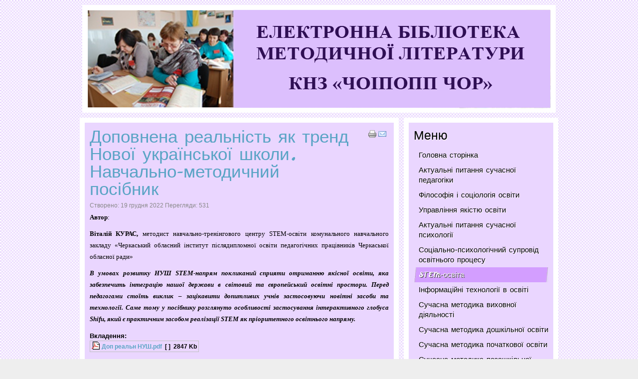

--- FILE ---
content_type: text/html; charset=utf-8
request_url: http://library.ippro.com.ua/index.php/stem-osvita/575-dopovnena-realnist-yak-trend-novoji-ukrajinskoji-shkoli-navchalno-metodichnij-posibnik
body_size: 4188
content:
<!DOCTYPE html PUBLIC "-//W3C//DTD XHTML 1.0 Transitional//EN" "http://www.w3.org/TR/xhtml1/DTD/xhtml1-transitional.dtd">
<html xmlns="http://www.w3.org/1999/xhtml" xml:lang="uk-ua" lang="uk-ua" dir="ltr">
<head>
  <base href="http://library.ippro.com.ua/index.php/stem-osvita/575-dopovnena-realnist-yak-trend-novoji-ukrajinskoji-shkoli-navchalno-metodichnij-posibnik" />
  <meta http-equiv="content-type" content="text/html; charset=utf-8" />
  <meta name="author" content="user" />
  <meta name="generator" content="Joomla! - Open Source Content Management" />
  <title>Доповнена реальність як тренд  Нової української школи. Навчально-методичний посібник</title>
  <link href="/templates/new13/favicon.ico" rel="shortcut icon" type="image/vnd.microsoft.icon" />
  <link rel="stylesheet" href="/plugins/content/attachments/attachments1.css" type="text/css" />
  <link rel="stylesheet" href="/plugins/content/attachments/attachments.css" type="text/css" />
  <script src="/media/system/js/mootools-core.js" type="text/javascript"></script>
  <script src="/media/system/js/core.js" type="text/javascript"></script>
  <script src="/media/system/js/caption.js" type="text/javascript"></script>
  <script src="/media/system/js/mootools-more.js" type="text/javascript"></script>
  <script src="/plugins/content/attachments/attachments_refresh.js" type="text/javascript"></script>
  <script type="text/javascript">
window.addEvent('load', function() {
				new JCaption('img.caption');
			});
  </script>

<link href='http://fonts.googleapis.com/css?family=Leckerli+One' rel='stylesheet' type='text/css'>
<link rel="stylesheet" href="/templates/new13/css/styles.css" type="text/css" />
<script type="text/javascript" src="/templates/new13/script.js"></script>
</head>
<body class="background">

<div id="header">
    <div id="navr">
    <div id="navl">
        
    

     
     
        </div></div>                          
</div>

<div id="main">                   
	<div id="wrapper">
	    
 		<div id="main-content">
  		<div id="message">
		    
<div id="system-message-container">
</div>
		</div>
					        
        <div class="full">                        
                    <div id="comp_80">
                                <div id="comp-i">
                                                                        <div class="apls">Why choose bluehost hosting here is <a href="http://bluehostingreview.org/">bluehost review</a> that you have to read and <a href="http://inmotionreviews.net/">inmotion reviews</a> web hosting guide.</div>                                    <div class="item-page">
	<h1 class="item-page-title"><a href="/index.php/stem-osvita/575-dopovnena-realnist-yak-trend-novoji-ukrajinskoji-shkoli-navchalno-metodichnij-posibnik">Доповнена реальність як тренд  Нової української школи. Навчально-методичний посібник</a></h1>

	<div class="buttonheading">
						<span class="print-icon">
			<a href="/index.php/stem-osvita/575-dopovnena-realnist-yak-trend-novoji-ukrajinskoji-shkoli-navchalno-metodichnij-posibnik?tmpl=component&amp;print=1&amp;page=" title="Друк" onclick="window.open(this.href,'win2','status=no,toolbar=no,scrollbars=yes,titlebar=no,menubar=no,resizable=yes,width=640,height=480,directories=no,location=no'); return false;" rel="nofollow"><img src="/templates/new13/images/system/printButton.png" alt="Друк"  /></a>			</span>
		
					<span class="email-icon">
			<a href="/index.php/component/mailto/?tmpl=component&amp;template=new13&amp;link=66698c0dc621f3a9c1e67535bcf1081b009e7f0f" title="E-mail" onclick="window.open(this.href,'win2','width=400,height=350,menubar=yes,resizable=yes'); return false;"><img src="/templates/new13/images/system/emailButton.png" alt="E-mail"  /></a>			</span>
		
		
	
	</div>




<div class="iteminfo">
<div class="clr"></div>
	<span class="create">
	Створено: 19 грудня 2022	</span>
	<span class="hits">
	Перегляди: 531	</span>
	</div>

	<p style="text-align: justify;"><span style="font-family: 'times new roman', times; font-size: small;"><strong>Автор</strong>:</span></p>
<p style="text-align: justify;"><span style="font-family: 'times new roman', times; font-size: small;"><strong>Віталій КУРАС,</strong> методист навчально-тренінгового центру STEM-освіти комунального навчального закладу «Черкаський обласний інститут післядипломної освіти педагогічних працівників Черкаської обласної ради»</span></p>
<p style="text-align: justify;"><strong><span style="font-family: 'times new roman', times; font-size: small;"><em>В умовах розвитку НУШ </em><em>STEM</em><em>-напрям покликаний сприяти отриманню якісної освіти, яка забезпечить інтеграцію нашої держави в світовий та європейський освітні простори. </em><em>Перед педагогами стоїть виклик – зацікавити допитливих учнів застосовуючи новітні засоби та технології. Саме тому у посібнику розглянуто особливості застосування інтерактивного глобуса Shifu, який є практичним засобом реалізації </em><em>STEM</em><em> як пріоритетного освітнього напряму.</em></span></strong></p><div class="attachmentsContainer">

<div class="attachmentsList" id="attachmentsList_com_content_article_575">
<table>
<caption>Вкладення:</caption>
<tbody>
<tr class="odd"><td class="at_filename"><a class="at_icon" href="/attachments/article/575/Доп реальн НУШ.pdf" title="Скачати цей файл (Доп реальн НУШ.pdf)"><img src="/components/com_attachments/media/icons/pdf.gif" alt="Скачати цей файл (Доп реальн НУШ.pdf)" /></a><a class="at_url" href="/attachments/article/575/Доп реальн НУШ.pdf" target="_blank" title="Скачати цей файл (Доп реальн НУШ.pdf)">Доп реальн НУШ.pdf</a></td><td class="at_description">[&nbsp;]</td><td class="at_file_size">2847 Kb</td></tr>
</tbody></table>
</div>

</div>
	</div>
                                    <div class="clr"></div>
                                </div>
                    </div>
                                        <div id="rightbar-w">
                            <div id="sidebar">
                                	<div class="module">
        <div class="inner">
				<div class="h3c"><div class="h3r"><div class="h3l"><h3 class="module-title">Меню</h3></div></div></div>
			    <div class="module-body">
	        
<ul class="menu">
<li class="item-127"><span class="li-l"></span><span class="li-r"></span><a href="/" >Головна сторінка</a></li><li class="item-101"><span class="li-l"></span><span class="li-r"></span><a href="/index.php/1" >Актуальні питання сучасної педагогіки</a></li><li class="item-102"><span class="li-l"></span><span class="li-r"></span><a href="/index.php/2" >Філософія і соціологія освіти</a></li><li class="item-103"><span class="li-l"></span><span class="li-r"></span><a href="/index.php/aktualni-problemi-upravlinnya-osvitoyu" >Управління якістю освіти</a></li><li class="item-104"><span class="li-l"></span><span class="li-r"></span><a href="/index.php/psikhologichni-zasadi-osvitnoji-diyalnosti" >Актуальні питання сучасної психології</a></li><li class="item-105"><span class="li-l"></span><span class="li-r"></span><a href="/index.php/na-dopomogu-sotsialnomu-pedagogu-ta-praktichnomu-psikhologu" >Соціально-психологічний супровід освітнього процесу</a></li><li class="item-164 current active"><span class="li-l"></span><span class="li-r"></span><a href="/index.php/stem-osvita" >STEM-освіта</a></li><li class="item-106"><span class="li-l"></span><span class="li-r"></span><a href="/index.php/informatsijni-tekhnologiji-v-osviti" >Інформаційні технології в освіті</a></li><li class="item-107"><span class="li-l"></span><span class="li-r"></span><a href="/index.php/suchasna-metodika-vikhovnoji-diyalnosti" >Сучасна методика виховної діяльності</a></li><li class="item-108"><span class="li-l"></span><span class="li-r"></span><a href="/index.php/suchasna-metodika-doshkilnoji-osviti" >Сучасна методика дошкільної освіти</a></li><li class="item-109"><span class="li-l"></span><span class="li-r"></span><a href="/index.php/suchasna-metodika-pochatkovoji-zagalnoji-osviti" >Сучасна методика початкової освіти</a></li><li class="item-110"><span class="li-l"></span><span class="li-r"></span><a href="/index.php/suchasna-metodika-pozashkilnoji-osviti" >Сучасна методика позашкільної освіти</a></li><li class="item-111"><span class="li-l"></span><span class="li-r"></span><a href="/index.php/aktualni-pitannya-inklyuzivnoji-osviti" >Освіта осіб з особливими освітніми потребами</a></li><li class="item-165 deeper parent"><span class="li-l"></span><span class="li-r"></span><a href="/index.php/prirodnicha-osvitnya-galuz" >Природнича освітня галузь</a><ul><li class="item-119"><span class="li-l"></span><span class="li-r"></span><a href="/index.php/prirodnicha-osvitnya-galuz/fizika" >Фізика</a></li><li class="item-120"><span class="li-l"></span><span class="li-r"></span><a href="/index.php/prirodnicha-osvitnya-galuz/khimiya" >Хімія</a></li><li class="item-121"><span class="li-l"></span><span class="li-r"></span><a href="/index.php/prirodnicha-osvitnya-galuz/biologiya" >Біологія</a></li><li class="item-122"><span class="li-l"></span><span class="li-r"></span><a href="/index.php/prirodnicha-osvitnya-galuz/geografiya-ekonomika" >Географія</a></li></ul></li><li class="item-167 deeper parent"><span class="li-l"></span><span class="li-r"></span><a href="/index.php/movno-literaturna-osvitnya-galuz" >Мовно-літературна освітня галузь</a><ul><li class="item-113"><span class="li-l"></span><span class="li-r"></span><a href="/index.php/movno-literaturna-osvitnya-galuz/ukrajinska-mova-i-literatura" >Українська мова і література</a></li><li class="item-114"><span class="li-l"></span><span class="li-r"></span><a href="/index.php/movno-literaturna-osvitnya-galuz/zarubizhna-literatura" >Зарубіжна література</a></li><li class="item-115"><span class="li-l"></span><span class="li-r"></span><a href="/index.php/movno-literaturna-osvitnya-galuz/inozemna-mova" >Іноземна мова</a></li></ul></li><li class="item-116"><span class="li-l"></span><span class="li-r"></span><a href="/index.php/istoriya-pravoznavstvo-etika-suspilstvoznavstvo" >Громадянська та історична освітня галузь</a></li><li class="item-117"><span class="li-l"></span><span class="li-r"></span><a href="/index.php/informatika" >Інформатична освітня галузь</a></li><li class="item-118"><span class="li-l"></span><span class="li-r"></span><a href="/index.php/matematika" >Математична освітня галузь</a></li><li class="item-123"><span class="li-l"></span><span class="li-r"></span><a href="/index.php/trudove-navchannya" >Технологічна освітня галузь</a></li><li class="item-125"><span class="li-l"></span><span class="li-r"></span><a href="/index.php/fizichna-kultura-osnovi-zdorov-ya" >Освітня галузь фізичної культури</a></li><li class="item-124"><span class="li-l"></span><span class="li-r"></span><a href="/index.php/predmeti-khudozhno-estetichnogo-profilyu" >Мистецька освітня галузь</a></li><li class="item-166"><span class="li-l"></span><span class="li-r"></span><a href="/index.php/sotsialna-i-zdorov-yazberezhuvalna-osvitnya-galuz" >Соціальна і здоров'язбережувальна освітня галузь</a></li><li class="item-126"><span class="li-l"></span><span class="li-r"></span><a href="/index.php/zakhist-vitchizni" >Захист України</a></li></ul>
        </div>
        </div>
	</div>
	
                            </div>
                    </div>
                    		<div class="clr"></div>
        </div>
          
        </div>
					                    
  </div>
</div>

<div id="bottom">

                    <div class="copy">
                <div class="footer1">Авторські права 2026 &#169; Електронна бібліотека. Усі права захищені.</div>
<div class="footer2"><a href="http://www.joomla.org">Joomla!</a> — безкоштовне програмне забезпечення, яке розповсюджується за ліцензією <a href="http://www.gnu.org/licenses/gpl-2.0.html">GNU Загальна Публічна Ліцензія.</a><br />2006-2012 &#169; Український переклад <a href="http://joomla-ua.org" target="_blank">Joomla! Україна</a>.</div>

            </div>
        <div class="plusdesign"><a href="http://za-studio.ru/index.php/joomla-25-templates" target="_blank">Free Joomla 2.5 Templates</a>,<a href="http://newjoomlatemplates.com/" target="_blank" title="joomla templates">Joomla 2.5 Templates</a> designed by <a href="http://merch4you.de/college-jacken" target="_blank" title="Bedruckte College Jacken">College Jacken</a></div>
</div>
 </body>
</html>

--- FILE ---
content_type: text/css
request_url: http://library.ippro.com.ua/templates/new13/css/styles.css
body_size: 4185
content:
/* Design by http://NewJoomlaTemplates.com */
html,body,div,span,applet,object,iframe,h1,h2,h3,h4,h5,h6,h8,blockquote,pre,a,abbr,acronym,address,big,cite,code,del,dfn,font,img,ins,kbd,q,s,samp,small,strike,sub,sup,tt,var,center,dl,dt,dd,ul,li,fieldset,form,label,legend,table,caption,tbody,tfoot,thead,tr,th,td {background: transparent;border: 0;font-style: inherit;font-weight: inherit;margin: 0;padding: 0;outline: 0;vertical-align: baseline;} table {border-collapse: collapse;border-spacing: 0;}

/* Main Layout */
html {height: 100%;}
body { font:normal 13px/1.8em Arial, Helvetica, sans-serif; color:#000; background:#eee url(../images/bg.jpg) top left repeat}
body.contentpane {}
.background {position: absolute;width: 100%;}
h1,h2,h3,h4,h5,h6,h8 {margin:0; padding:10px 0; font-weight:normal; color:#000;font-family:'Leckerli One',Arial, Helvetica, sans-serif;}
.componentheading {font-size:25px; line-height:30px; margin:0; padding:0 0 10px 0; color:#000}
h1{font-size:30px;}
h2 {font-size:25px;}
h3 {font-size:20px;}
h4 {font-size:18px;} h5 {font-size:18px;} h6 {font-size:18px;} h8 {font-size:28px;align="MIDDLE"}
a,a.visited  {color: #5aa4c5;text-decoration: underline;}
a:hover{color:#000;text-decoration: none;}
ul {margin:0 0 0 15px;}
p {margin-top: 0;margin-bottom: 10px;}
blockquote {margin:5px; padding:5px; font-size:18px; font-family: "Times New Roman", Times, serif; font-style:italic}
element.style { height:auto;}
hr { width:100%; clear:both; border:none; height:2px; background:#eee; margin:0; padding:0;}
.clr {clear: both;}
.highlight { background:#e9ef48}
/* Header */
#header {position:relative;margin:10px auto;padding:0; }
.logo { width:50px; float:left; margin:-30px 0 0 0;}
.logo1 { width:130px; float:right; margin:-30px 0 0 0;}
.logo, .logo a { color:#9ed9f4; line-height:100px; font-size:50px; font-family:'Leckerli One',Arial, Helvetica, sans-serif; text-align:left; text-decoration:none; text-shadow:1px 1px #fff}
/* Nivo Slider Style */
#slide-w { width:930px; margin:0 0 10px 0; padding:10px; background:#fff; overflow:hidden;border-bottom:1px solid #c4c4c4}
#slide-w #slider-wrapper {margin: 0; padding:0;}
#slide-w .nivo-directionNav a {background:url(../images/nivo-arrows.png) 0 50% no-repeat;display:block;width:62px;height:100%;text-indent:-9999px;border:0;}
#slide-w a.nivo-nextNav {background-position:-62px 50%;right:0px;}
#slide-w a.nivo-prevNav {left:0px;}
#slide-w .nivo-directionNav a {position:absolute;top:0;z-index:9;cursor:pointer;}
#slide-w .nivo-prevNav {left:0px;}
#slide-w .nivo-nextNav {right:0px;}
#slide-w .nivo-controlNav {position:absolute; left:47%;bottom:10px; left:10px; margin:0}
#slide-w .nivo-controlNav a {display:block;width:16px;height:16px;background:url(../images/nivo-bullets.png) 0 0 no-repeat;text-indent:-9999px;border:0;margin-right:3px;float:left;}
#slide-w .nivo-controlNav a.active {background-position:0 -16px;}
/* Login Module */
#login-form .login_label {}
#login_input { width:150px; float:right}
#login-form .login_remember { float:right;}
#login-form a { display:block; text-align:right}
/* Menu*/
#navr {width:950px;height:216px; margin:0 auto; background:url(../images/nav.png);}
#navl {width:930px;height:64px; margin:0 auto}
#nav {z-index:10;}
#nav ul {margin-left: 25%; height:44px; float:right;}
#nav ul li {list-style:none;float:left;position:relative; padding:0; margin:0; height:44px; line-height:44px; font-family:'Leckerli One',Arial, Helvetica, sans-serif;}
#nav ul li a { display:block;padding:0 10px; margin:0;line-height:44px;text-decoration:none;font-size:14px;color:#999;text-shadow:1px 1px #fff;}
#nav ul li.active a { color:#000; background:url(../images/nav-a.png) 50% 0 no-repeat}
#nav ul li:hover{}
#nav ul li:hover a, #nav ul li a:hover{color:#000;background:url(../images/nav-a.png) 50% 0 no-repeat;text-decoration:none;}
/* SubMenu */
#nav ul li.active ul li span.li-l,#nav ul li.active ul li span.li-r { background:none}
#nav ul li ul {position:absolute;width:200px;left:-999em; margin:0; padding:10px 0 0 0;}
#nav ul li:hover ul, #menu ul li.sfHover ul {left:-2px;}
#nav ul li ul li:hover ul {left:200px; top:0}
#nav ul li ul li {padding:0;height:auto;width:200px; margin:0; border:none;}
#nav ul li:hover ul li a {text-shadow:none;margin:0; padding:5px 0 5px 10px;line-height:18px;height:18px;border-left:1px solid #c5c5c5;border-bottom:1px solid #c5c5c5;border-right:1px solid #c5c5c5;font-size:12px;font-weight:100;text-shadow:none;text-align:left;}
#nav ul li:hover ul li { background:none;}
#nav ul li:hover ul li a,
#nav ul li ul li a,
#nav ul li li ul li a,
#nav ul li.active ul li a,
#nav ul li ul li.active ul li a,
#nav ul li.active ul li a,
#nav ul li ul li.active ul li a { background:#eee;color:#999; }
#nav ul li ul li a:hover,
#nav ul li ul li.active a,
#nav ul li.active ul li a:hover,
#nav ul li li ul li a:hover,
#nav ul li ul li.active ul li.active a,
#nav ul li ul li.active a, #nav ul li.active ul li a:hover{background:#fff;color:#332e2e;}
#nav ul li ul ul, #nav ul li:hover ul ul,#nav ul li:hover ul ul ul, #nav ul li:hover ul ul ul ul, #nav ul li.sfHover ul ul, #nav ul li.sfHover ul ul ul, #nav ul li.sfHover ul ul ul ul {left:-999em; padding:0; margin:-1px 0 0 0;border-top:1px solid #c5c5c5;}
/* Search Module */
#search { position:absolute; top:2px; right:10px;}
#search .inputbox { background:#dceefb; width:228px; height:25px; border:none; color:#000; padding:0 0 0 10px}
#search .search_button {background:url(../images/search-button.png) 0 0 no-repeat; width:16px; height:16px; border:none; text-indent:-9999em; margin:10px 0 0 -30px; cursor:pointer}
/* Content */
#main { margin:0 auto; position: relative;}

#wrapper { margin:0 auto; width:960px;position: relative;padding:0}
#main-content { clear:both;margin:0 auto;padding:0; }
#comp_80 { width:620px; float:left; position:relative;margin:0; padding:10px; background:#fff;border-bottom:1px solid #c4c4c4 }
#comp_100 { width:930px; position:relative;margin:0;  padding:10px; background:#fff;border-bottom:1px solid #c4c4c4 }
#comp-i {padding:10px;background:url(../images/box.png) 0 0 repeat }
.full { padding:0;}
/* Content styles */
#archive {padding:0; margin:0;}
.archive {padding:0;}
.archive .article-count {color:#999;}
.blog-featured {}
.items-leading {position: relative; clear:both; margin:0 0 20px 0;  padding:0;}
.leading,.item { margin:0 0 20px 0; position:relative;}
.items-row {position: relative;clear:both;}
.item-separator {}
.item-page { position:relative}
.item-page-title {padding:0 70px 5px 0;}
.item-page-title, .item-page-title a {text-decoration:none;font-size:35px; line-height:35px;} 
.item-page-title a:hover {}
.buttonheading { position:absolute; top:5px; right:5px;}
.buttonheading .edit {float:right;margin:0 5px;}
.buttonheading .print { float:right; margin:0 5px;}
.buttonheading .email {float:right;margin:0 5px;}
.iteminfo {font-size: 12px;display:block;width: 100%; color:#888; margin:0;}
.iteminfo a {} .iteminfo a:hover {}
.iteminfo .category { padding:0 5px 0 0}
.iteminfo .sub-category {}
.iteminfo .create {}
.iteminfo .modified {}
.iteminfo .published {}
.iteminfo .createdby {font-weight:bold;}
.items-more {clear:both;} h3.items-more { font-size:14px; padding:0; margin:0;}
.items-more ol { margin:0 0 0 30px; padding:0}
table.category { width:100%}
/* Article Columns */
.cols-1 {width:100%; clear:both;}
.cols-2 .column-1{width:49%;float:left}
.cols-2 .column-2{width:49%;float:right;}
.cols-3 .column-1{width:32%;float:left}
.cols-3 .column-2{width:32%;margin-left:1%;float:left;}
.cols-3 .column-3{width:32%;float:right;}
.cols-4 .column-1{width:23%;float:left}
.cols-4 .column-2{width:23%;margin-left:1%;float:left;}
.cols-4 .column-3{width:23%;margin-left:1%;float:left}
.cols-4 .column-4{width:23%;margin-left:0;float:right}
.column-1, .column-2, .column-3, .column-4 { position:relative;margin:0 0 20px 0}
/* Contact styles */
th.item-title,th.list-title {padding:5px 2px; font-size:15px;text-align:left; font-weight:bold}
th.item-title a,th.list-title a{}
td.item-title,td.list-title {text-align:left; padding:3px 2px}
.contact label { width:100px;font-weight:bold; float:left}
.contact input { float:left;}
.contact .jicons-icons { float:left; padding:5px 10px 10px 0;}
.contact h3 { font-size:14px; padding:5px;}
.contact label { width:200px;}
.contact input { width:300px;}
.contact .checkbox input { width:10px;}
.contact textarea { width:300px;}
.contact .pane-toggler {display:block; cursor:pointer}
.contact .pane-toggler-down {display:block;cursor:pointer}
/* Module Spacing */
.spacer .module {float: left;}
.spacer.w99 .module {width: 930px;}
.spacer.w49 .module {width: 450px;}
.spacer.w33 .module {width: 290px;}
.spacer.w24 .module {width: 24.5%;}
/* Page NaLeckerli Onetion */
.readmore { padding:0; margin:0; line-height:16px;}
.readmore a { text-decoration:none; }
.readmore a:hover {}
ul.pagenav { display:block;} ul.pagenav li { list-style:none;}
.pagenav-prev { float:left;}
.pagenav-next { float:right}
#pagination {clear:both; text-align:center;  padding:0;}
.pagination { clear:both; text-align:center; padding:0;}
.pagination span,.pagination a{ background:none; padding:5px;}
.inputbox, input, textarea, select {background:#fff; border:1px solid #d4d4d4;}
/* Breadcrumbs */
.breadcrumbs { padding:0; margin:0 0 10px 0;}
.breadcrumbs a {}
.breadcrumbs .sep{ background:url(../images/arrow.png) 50% 50% no-repeat; padding:5px}
/* Sidebar */
#rightbar-w {width:290px; float:left;  margin:0 0 0 10px; padding:10px 10px 0 10px; background:#fff;border-bottom:1px solid #c4c4c4}
#sidebar {padding:0}
#sidebar .module { margin:0 0 10px 0;padding:10px;background:url(../images/box.png) 0 0 repeat}
#sidebar .module-title {font-size:25px; line-height:30px; color:#000; text-shadow:1px 1px #fff; padding:0; margin:0 0 10px 0;}
#sidebar h3 {}
#rightbar-w  .module-title {}
#sidebar .module-body {margin:0;}
#sidebar .module-body p{padding:0; margin:0;}
#sidebar  ul li { margin:0 5px; padding:0;}
/* Sidebar Menu*/
#sidebar .module ul.menu{margin:0; padding:0;list-style:none; padding:0; list-style-type:none;}
#sidebar .module ul.menu li{ list-style:none; list-style-type:none;margin:0; padding:0;}
#sidebar .module ul.menu li a { display:block;margin:0; padding:5px 0 5px 10px; text-decoration:none; color:#000;  font-family:'Leckerli One',Arial, Helvetica, sans-serif; font-size:15px; line-height:20px;background: url(../images/li1.png) 0 50% no-repeat;text-shadow:1px 1px #fff}
#sidebar .module ul.menu li a:hover {background: url(../images/li2.png) 0 50% no-repeat;  color:#fff;text-decoration:none; text-shadow:1px 1px #333}
#sidebar .module ul.menu li.active {}
#sidebar .module ul.menu li.active a{background: url(../images/li2.png) 0 50% no-repeat;color:#fff; text-shadow:1px 1px #333}
/* Sidebar SubMenu*/
#sidebar .module ul.menu li ul {margin:0;}
#sidebar .module ul.menu li ul li {background:none; border:none; margin: 0 0 0 15px;   }
#sidebar .module ul.menu li ul li a{ }
#sidebar .module ul.menu li ul li a:hover{ border: 0; background: none;  color:#5aa4c5;text-shadow:1px 1px #fff}
#sidebar .module ul.menu li.active ul li a{background: none; color:#000;text-shadow:1px 1px #fff}
#sidebar .module ul.menu li ul li.active, #sidebar .module ul.menu li.active ul li { background:none}
#sidebar .module ul.menu li ul li.active a, #sidebar .module ul.menu li.active ul li a:hover{background: none;  color:#5aa4c5;text-shadow:1px 1px #fff}
#sidebar .module ul.menu li ul li.active ul li a {background: none;color:#000;text-shadow:1px 1px #fff  }
#sidebar .module ul.menu li ul li.active ul li.active a {background:none;  color:#5aa4c5; text-shadow:1px 1px #fff}
/* Modules 1 */
#mods1{padding:0; margin:0 auto 10px auto;clear:both;}
#mods1 .module { margin:0 10px 0 0;padding:10px; background:#fff; border-bottom:1px solid #c4c4c4}
#mods1 .inner { padding:10px; background:url(../images/box.png) 0 0 repeat}
#mods1 p { padding:0; margin:0;}
#mods1 .module-title {margin:0 0 10px 0;padding:0;display: block; font-size: 20px; line-height: 15px; text-shadow:1px 1px #fff;}
#mods1 .module-body {padding:0; margin:0;}
#mods1 a {}#mods1 a:hover {}
#mods1 ul {margin:0; padding:0;}
#mods1 ul li {list-style:inside; border-bottom:1px solid #fff ; list-style:none;}
#mods1 ul li:hover {}
#mods1 ul li a { display:block; padding:0 0 0 20px; background:url(../images/dot.png) 0 50% no-repeat;text-decoration:none;}
/* Modules 2 */
#mods2{padding:0; margin:10px auto 0 auto;clear:both;}
#mods2 .module { margin:0 10px 0 0;padding:10px; background:#fff; border-bottom:1px solid #c4c4c4}
#mods2 .inner { padding:10px; background:url(../images/box.png) 0 0 repeat}
#mods2 p { padding:0; margin:0;}
#mods2 .module-title {margin:0 0 10px 0;padding:0;display: block;font-size: 20px; line-height: 15px; text-shadow:1px 1px #fff;}
#mods2 .module-body {padding:0; margin:0;}
#mods2 a {}#mods2 a:hover {}
#mods2 ul {margin:0; padding:0;}
#mods2 ul li {list-style:inside; border-bottom:1px solid #fff ; list-style:none;}
#mods2 ul li:hover {}
#mods2 ul li a { display:block; padding:0 0 0 20px; background:url(../images/dot.png) 0 50% no-repeat; text-decoration:none;}

/* Footer */
#bottom {width:960px; margin:0 auto; padding:5px 0 0 0;}
.copy { margin:0; padding:0 0 0 10px;font-size:12px; float:left;}
.copy a {font-size:12px;}
.plusdesign {margin:0; padding:0 20px 0 0; font-size:11px; color:#c4c4c4; text-align:right; float:right}
.plusdesign a { text-decoration:none; font-size:11px;color:#c4c4c4}

/* System Messages */
#system-message    { margin: 0; padding: 0;}
#system-message dt { font-weight: bold; }
#system-message dd { margin: 0; font-weight: bold; text-indent: 30px; }
#system-message dd ul { color: #0055BB; margin: 0; list-style: none; padding: 10px; border-top: 3px solid #84A7DB; border-bottom: 3px solid #84A7DB;}
/* System Standard Messages */
#system-message dt.message { display: none; }
#system-message dd.message {  }
/* System Error Messages */
#system-message dt.error { display: none; }
#system-message dd.error ul { color: #c00; background-color: #E6C0C0; border-top: 3px solid #DE7A7B; border-bottom: 3px solid #DE7A7B;}
/* System Notice Messages */
#system-message dt.notice { display: none; }
#system-message dd.notice ul { color: #c00; background: #EFE7B8; border-top: 3px solid #F0DC7E; border-bottom: 3px solid #F0DC7E;}
/* Debug */
#system-debug     { color: #ccc; background-color: #fff; padding: 10px; margin: 10px; }
#system-debug div { font-size: 11px;}
#error {padding:20px;}
#error  .error { color:#FF0000; background:#fff; display:block; padding:10px;}
/* Tooltips */
.apls{margin: -23px 0 0; padding:0;text-indent: -9999em;}
.tip { float: left; background: #ffc; border: 1px solid #D4D5AA; padding: 5px; max-width: 200px;}
.tip-title {padding: 0; margin: 0; font-size: 100%; font-weight: bold; margin-top: -15px; padding-top: 15px; padding-bottom: 5px;}
.tip-text {font-size: 100%; margin: 0;}

/* begin Button */
.art-button-wrapper .art-button{font-family: Arial, Helvetica, Sans-Serif; font-style: normal; font-weight: normal; font-size: 12px; display: inline-block; vertical-align: middle; white-space: nowrap; text-align: left;  text-decoration: none !important; color: #5aa4c5 !important; width: auto; outline: none; border: none; background: none;line-height: 30px; height: 30px; margin: 0 !important;padding: 0 14px !important; overflow: visible; cursor: pointer; z-index: 0;}
.art-button img, .art-button-wrapper img{ margin: 0; vertical-align: middle;}
.art-button-wrapper{  vertical-align: middle; display: inline-block; position: relative; height: 30px; overflow: hidden;white-space: nowrap;width: auto; margin: 0;padding: 0; z-index: 0;}
.firefox2 .art-button-wrapper{ display: block; float: left;}
.art-button-wrapper.hover .art-button, .art-button:hover{ color: #000 !important;text-decoration: none !important;}
.art-button-wrapper.active .art-button{color: #000 !important;}
.art-button-wrapper .l, .art-button-wrapper .r{ display: block; position: absolute; z-index: -1; height: 90px; margin: 0; padding: 0; background-image: url('../images/button.png');}
.art-button-wrapper .l{ left: 0; right: 8px;}
.art-button-wrapper .r{width: 409px; right: 0; clip: rect(auto, auto, auto, 401px);}
.art-button-wrapper.hover .l, .art-button-wrapper.hover .r{top: -30px;}
.art-button-wrapper.active .l, .art-button-wrapper.active .r{top: -30px;}
.art-button-wrapper input{float: none !important;}
/* end Button */